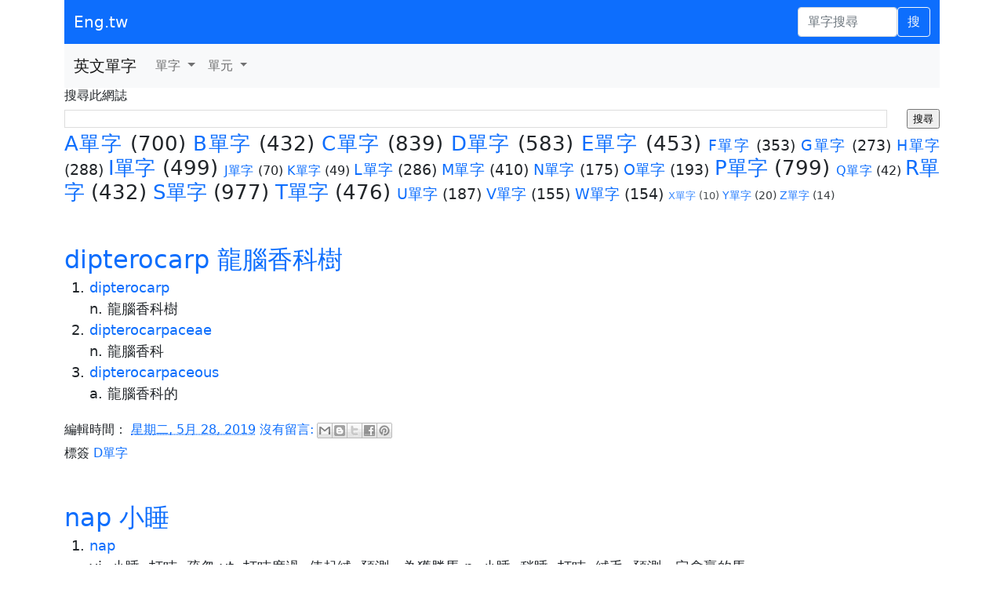

--- FILE ---
content_type: text/html; charset=utf-8
request_url: https://www.google.com/recaptcha/api2/aframe
body_size: 266
content:
<!DOCTYPE HTML><html><head><meta http-equiv="content-type" content="text/html; charset=UTF-8"></head><body><script nonce="m9N8X9nmo933W81rRi8jYQ">/** Anti-fraud and anti-abuse applications only. See google.com/recaptcha */ try{var clients={'sodar':'https://pagead2.googlesyndication.com/pagead/sodar?'};window.addEventListener("message",function(a){try{if(a.source===window.parent){var b=JSON.parse(a.data);var c=clients[b['id']];if(c){var d=document.createElement('img');d.src=c+b['params']+'&rc='+(localStorage.getItem("rc::a")?sessionStorage.getItem("rc::b"):"");window.document.body.appendChild(d);sessionStorage.setItem("rc::e",parseInt(sessionStorage.getItem("rc::e")||0)+1);localStorage.setItem("rc::h",'1769063821648');}}}catch(b){}});window.parent.postMessage("_grecaptcha_ready", "*");}catch(b){}</script></body></html>